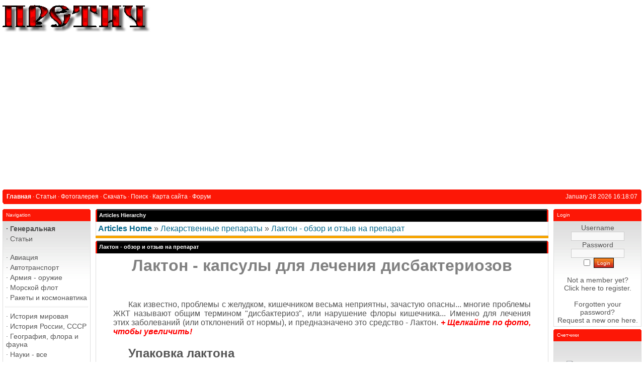

--- FILE ---
content_type: text/html; charset=UTF-8
request_url: https://pretich.ru/articles.php?article_id=1214
body_size: 7254
content:
<!DOCTYPE html>
<html xmlns='http://www.w3.org/1999/xhtml' xml:lang='en' lang='en'>
<head>
<title>PRETICH.ru - Articles: Лактон - обзор и отзыв на препарат</title>
<meta http-equiv='Content-Type' content='text/html; charset=iso-8859-1' />
<meta name='description' content='Претич - сайт обо всем, интересно и полезно' />
<meta name='keywords' content='история, армия, вооружения, войны, музыка, философия, схемы, чертежи, карты, география, наука, аппаратура, фотография, криминалистика, часы, игры' />
<link rel='stylesheet' href='themes/Gillette/styles.css' type='text/css' media='screen' />
<link rel='shortcut icon' href='images/favicon.ico' type='image/x-icon' />
<script type='text/javascript' src='includes/jquery/jquery.js'></script>
<script type='text/javascript' src='includes/jscript.js'></script>

	<link rel='stylesheet' href='infusions/ui_top_button_panel/ui.totop.css' type='text/css' media='screen' />
	<script type='text/javascript' src='infusions/ui_top_button_panel/js/easing.js'></script>
	<script type='text/javascript' src='infusions/ui_top_button_panel/js/jquery.ui.totop.js'></script>
	<script type='text/javascript'>
	   $(document).ready(function() {
		  $().UItoTop({ easingType: 'easeOutQuart' });
	   });
	</script>

</head>
<body>
<table cellpadding='0' cellspacing='0' width='100%'>
<tr>
<td class='full-header'>
<a href='https://pretich.ru/'><img src='images/php-fusion-logo.png' alt='PRETICH.ru' style='border: 0;' /></a>
</td>
</tr>
</table>
<table cellpadding='0' cellspacing='0' width='100%'>
<tr>
<td class='sub-header-left'></td>
<td class='sub-header'><ul>
<li class='white first-link'> <span class='bullet'>&middot;</span> <a href='https://pretich.ru/index.php'>
<span>Главная</span></a></li>
<li class='white'> <span class='bullet'>&middot;</span> <a href='articles.php'>
<span>Статьи</span></a></li>
<li class='white'> <span class='bullet'>&middot;</span> <a href='photogallery.php'>
<span>Фотогалерея</span></a></li>
<li class='white'> <span class='bullet'>&middot;</span> <a href='downloads.php'>
<span>Скачать</span></a></li>
<li class='white'> <span class='bullet'>&middot;</span> <a href='search.php'>
<span>Поиск</span></a></li>
<li class='white'> <span class='bullet'>&middot;</span> <a href='infusions/site_map/site_map.php'>
<span>Карта сайта</span></a></li>
<li class='white'> <span class='bullet'>&middot;</span> <a href='https://pretich.ru/forum/index.php'>
<span>Форум</span></a></li>
</ul>
</td>
<td align='right' class='sub-header'>January 28 2026 16:18:07</td>
<td class='sub-header-right'></td>
</tr>
</table>
<table cellpadding='0' cellspacing='0' width='100%' class='side-both'>
<tr>
<td class='side-border-left' valign='top'><table cellpadding='0' cellspacing='0' width='100%'>
<tr>
<td class='scapmain-left'></td>
<td class='scapmain'>Navigation</td>
<td class='scapmain-right'></td>
</tr>
</table>
<table cellpadding='0' cellspacing='0' width='100%' class='spacer'>
<tr>
<td class='side-body'>
<div id='navigation'>
<ul>
<li class='first-link'>
<a href='https://pretich.ru/infusions/site_map/site_map.php' class='side'><span class='bullet'>&middot;</span>
<span>Генеральная</span></a></li>
<li>
<a href='articles.php' class='side'><span class='bullet'>&middot;</span>
<span>Статьи</span></a></li>
</ul>
<hr class='side-hr' />
<ul>
<li>
<a href='https://pretich.ru/articles.php?cat_id=27' class='side'><span class='bullet'>&middot;</span>
<span>Авиация</span></a></li>
<li>
<a href='https://pretich.ru/articles.php?cat_id=28' class='side'><span class='bullet'>&middot;</span>
<span>Автотранспорт</span></a></li>
<li>
<a href='https://pretich.ru/articles.php?cat_id=41' class='side'><span class='bullet'>&middot;</span>
<span>Армия - оружие</span></a></li>
<li>
<a href='https://pretich.ru/articles.php?cat_id=30' class='side'><span class='bullet'>&middot;</span>
<span>Морской флот</span></a></li>
<li>
<a href='https://pretich.ru/articles.php?cat_id=21' class='side'><span class='bullet'>&middot;</span>
<span>Ракеты и космонавтика</span></a></li>
</ul>
<hr class='side-hr' />
<ul>
<li>
<a href='https://pretich.ru/articles.php?cat_id=3' class='side'><span class='bullet'>&middot;</span>
<span>История мировая</span></a></li>
<li>
<a href='https://pretich.ru/articles.php?cat_id=2' class='side'><span class='bullet'>&middot;</span>
<span>История России, СССР</span></a></li>
<li>
<a href='https://pretich.ru/articles.php?cat_id=16' class='side'><span class='bullet'>&middot;</span>
<span>География, флора и фауна</span></a></li>
<li>
<a href='https://pretich.ru/articles.php?cat_id=10' class='side'><span class='bullet'>&middot;</span>
<span>Науки - все</span></a></li>
<li>
<a href='https://pretich.ru/articles.php?cat_id=25' class='side'><span class='bullet'>&middot;</span>
<span>Криминалистика</span></a></li>
</ul>
<hr class='side-hr' />
<ul>
<li>
<a href='https://pretich.ru/articles.php?cat_id=45' class='side'><span class='bullet'>&middot;</span>
<span>Разное интересное</span></a></li>
<li>
<a href='https://pretich.ru/articles.php?cat_id=13' class='side'><span class='bullet'>&middot;</span>
<span>Искусство</span></a></li>
<li>
<a href='https://pretich.ru/articles.php?cat_id=34' class='side'><span class='bullet'>&middot;</span>
<span>Домоводство</span></a></li>
<li>
<a href='https://pretich.ru/articles.php?cat_id=31' class='side'><span class='bullet'>&middot;</span>
<span>Медицина Здоровье</span></a></li>
<li>
<a href='https://pretich.ru/articles.php?cat_id=50' class='side'><span class='bullet'>&middot;</span>
<span><strong>Родителям</strong></span></a></li>
<li>
<a href='https://pretich.ru/articles.php?cat_id=24' class='side'><span class='bullet'>&middot;</span>
<span>Спорт, туризм, отдых</span></a></li>
<li>
<a href='https://pretich.ru/articles.php?cat_id=40' class='side'><span class='bullet'>&middot;</span>
<span>Производство, строительство</span></a></li>
<li>
<a href='https://pretich.ru/articles.php?cat_id=14' class='side'><span class='bullet'>&middot;</span>
<span>Приборы и инструменты</span></a></li>
<li>
<a href='https://pretich.ru/articles.php?cat_id=36' class='side'><span class='bullet'>&middot;</span>
<span>Бытовая техника</span></a></li>
<li>
<a href='https://pretich.ru/articles.php?cat_id=1' class='side'><span class='bullet'>&middot;</span>
<span>Радиомастерская</span></a></li>
<li>
<a href='https://pretich.ru/articles.php?cat_id=43' class='side'><span class='bullet'>&middot;</span>
<span>IT - высокие технологии</span></a></li>
<li>
<a href='https://pretich.ru/articles.php?cat_id=37' class='side'><span class='bullet'>&middot;</span>
<span>Аудио, видео, фото, радио</span></a></li>
<li>
<a href='https://pretich.ru/articles.php?cat_id=46' class='side'><span class='bullet'>&middot;</span>
<span>Часы - все</span></a></li>
</ul>
<hr class='side-hr' />
<ul>
<li>
<a href='photogallery.php' class='side'><span class='bullet'>&middot;</span>
<span>Фотогалерея</span></a></li>
<li>
<a href='downloads.php' class='side'><span class='bullet'>&middot;</span>
<span>Скачать</span></a></li>
<li>
<a href='weblinks.php' class='side'><span class='bullet'>&middot;</span>
<span>Каталог ссылок</span></a></li>
<li>
<a href='contact.php' class='side'><span class='bullet'>&middot;</span>
<span>Обратная связь</span></a></li>
<li>
<a href='submit.php?stype=a' class='side'><span class='bullet'>&middot;</span>
<span>Добавить статью</span></a></li>
<li>
<a href='submit.php?stype=n' class='side'><span class='bullet'>&middot;</span>
<span>Добавить новость</span></a></li>
<li>
<a href='infusions/site_map/site_map.php' class='side'><span class='bullet'>&middot;</span>
<span>Карта сайта</span></a></li>
</ul>
</div>
</td>
</tr>
</table>
<table cellpadding='0' cellspacing='0' width='100%'>
<tr>
<td class='scapmain-left'></td>
<td class='scapmain'>Latest Articles</td>
<td class='scapmain-right'></td>
</tr>
</table>
<table cellpadding='0' cellspacing='0' width='100%' class='spacer'>
<tr>
<td class='side-body'>
<span class='bullet'>&middot;</span> <a href='articles.php?article_id=2498' title='Как технологии протезирования помогают участникам СВО вернуться к полноценной жизни' class='side'>Как технол�...</a><br />
<span class='bullet'>&middot;</span> <a href='articles.php?article_id=2497' title='Помогите касатикам!' class='side'>Помогите к�...</a><br />
<span class='bullet'>&middot;</span> <a href='articles.php?article_id=2492' title='Скрытие с места ДТП в 2026 году: ответственность, защита и судебная практика' class='side'>Скрытие с м...</a><br />
<span class='bullet'>&middot;</span> <a href='articles.php?article_id=2489' title='Monsters of Rock in Moscow 1991' class='side'>Monsters of Rock in ...</a><br />
<span class='bullet'>&middot;</span> <a href='articles.php?article_id=2486' title='Самые дорогие ноги в мире' class='side'>Самые доро�...</a><br />
</td>
</tr>
</table>
</td><td class='main-bg' valign='top'><noscript><div class='noscript-message admin-message'>Oh no! Where's the <strong>JavaScript</strong>?<br />Your Web browser does not have JavaScript enabled or does not support JavaScript. Please <strong>enable JavaScript</strong> on your Web browser to properly view this Web site,<br /> or <strong>upgrade</strong> to a Web browser that does support JavaScript; <a href='http://firefox.com' rel='nofollow' title='Mozilla Firefox'>Firefox</a>, <a href='http://apple.com/safari/' rel='nofollow' title='Safari'>Safari</a>, <a href='http://opera.com' rel='nofollow' title='Opera Web Browser'>Opera</a>, <a href='http://www.google.com/chrome' rel='nofollow' title='Google Chrome'>Chrome</a> or a version of <a href='http://www.microsoft.com/windows/internet-explorer/' rel='nofollow' title='Internet Explorer'>Internet Explorer</a> newer then version 6.</div>
</noscript>
<!--error_handler-->
<table cellpadding='0' cellspacing='0' width='100%'>
<tr>
<td class='capmain-left'></td>
<td class='capmain'>Articles Hierarchy</td>
<td class='capmain-right'></td>
</tr>
</table>
<table cellpadding='0' cellspacing='0' width='100%' class='spacer'>
<tr>
<td class='main-body'>
<a href='articles.php'><strong>Articles Home</strong></a> &raquo; <a href='articles.php?cat_id=57'>Лекарственные препараты</a> &raquo; <a href='articles.php?article_id=1214'>Лактон - обзор и отзыв на препарат</a></td>
</tr><tr>
<td style='height:5px;background-color:#f6a504;'></td>
</tr>
</table>
<!--pre_article--><table width='100%' cellpadding='0' cellspacing='0'>
<tr>
<td class='capmain-left'></td>
<td class='capmain'>Лактон - обзор и отзыв на препарат</td>
<td class='capmain-right'></td>
</tr>
</table>
<table width='100%' cellpadding='0' cellspacing='0' class='spacer'>
<tr>
<td class='main-body middle-border'><h1 style="margin-top: 1px; margin-bottom: 1px; text-align: center;"><span style="color: #808080;">Лактон - капсулы для лечения  дисбактериозов</span></h1>
<p>&nbsp;</p>
<p style="text-indent: 30px; margin: 1px 30px; text-align: justify;"><span style="font-size: medium;">Как известно, проблемы с  желудком, кишечником весьма неприятны, зачастую опасны... многие проблемы ЖКТ  называют общим термином "дисбактериоз", или нарушение флоры кишечника... Именно  для лечения этих заболеваний (или отклонений от нормы), и предназначено это  средство - Лактон. <em><strong><span style="color: #ff0000;">+ Щелкайте по фото, чтобы увеличить!</span></strong></em></span></p>
<p style="text-indent: 30px; margin: 1px 30px; text-align: justify;">&nbsp;</p>
<h2 style="text-indent: 30px; margin: 1px 30px; text-align: justify;">Упаковка лактона</h2>
<p style="text-indent: 30px; margin: 1px 30px; text-align: justify;">&nbsp;</p>
<p style="text-indent: 30px; margin: 1px 30px; text-align: justify;"><span style="font-size: medium;">Итак, это "прилично" оформленная  коробочка этаких "медицинских" цветов - молочно белый и голубой (почему-то они  любят эти цвета).</span></p>
<p style="margin-top: 1px; margin-bottom: 1px; text-align: justify;">&nbsp;</p>
<p style="margin-top: 1px; margin-bottom: 1px;"><a href="/b/5_lakton_india_lek_kz-111.jpg"> <img style="display: block; margin-left: auto; margin-right: auto; border: 0px none;" title="Лактон - капсулы для лечения дисбактериозов, полное описание" src="/b/5_lakton_india_lek_kz-111.jpg" alt="Лактон - капсулы для лечения дисбактериозов, полное описание" width="600" height="405" /></a></p>
<p style="margin-top: 1px; margin-bottom: 1px; text-align: justify;">&nbsp;</p>
<p style="text-indent: 30px; margin: 1px 30px; text-align: justify;"><span style="font-size: medium;">На лицевой стороне нарисованы две  капсулы, указано название - Лактон. Затем овал и в нем DI - наверное, логотип  производителя. Затем - Препарат для лечения дисбактериозов кишечника. 20 капсул.  Все надписи на русском и казахском языках - препарат куплен в Казахстане, в  Алма-Ате, цена на сегодня (март 2022) - 1500 тенге, в среднем. Это примерно 305  российских рублей.</span></p>
<p style="text-indent: 30px; margin: 1px 30px; text-align: justify;">&nbsp;</p>
<p style="text-indent: 30px; margin: 1px 30px; text-align: justify;"><span style="font-size: medium;">С обратной стороны коробки.  Показания к применению:</span></p>
<p style="text-indent: 30px; margin: 1px 30px; text-align: justify;">&nbsp;</p>
<p style="margin: 1px 30px 1px 90px; text-align: justify;"><span style="font-size: medium;">- диарея путешественников</span></p>
<p style="margin: 1px 30px 1px 90px; text-align: justify;"><span style="font-size: medium;">- синдром недостаточности пищеварения, ферментопатии, диспепсия</span></p>
<p style="margin: 1px 30px 1px 90px; text-align: justify;"><span style="font-size: medium;">- диарея, метеоризм, запоры</span></p>
<p style="margin: 1px 30px 1px 90px; text-align: justify;"><span style="font-size: medium;">- острые и хронические энтероколиты различной этиологии (бактериальной и  вирусной) в составе комплексной терапии</span></p>
<p style="text-indent: 30px; margin: 1px 30px; text-align: justify;">&nbsp;</p>
<p style="text-indent: 30px; margin: 1px 30px; text-align: justify;"><span style="font-size: medium;">С одного бока на коробке указан  состав. Одна капсула содержит:</span></p>
<p style="text-indent: 30px; margin: 1px 30px; text-align: justify;">&nbsp;</p>
<p style="margin: 1px 30px 1px 90px; text-align: justify;"><span style="font-size: medium;">- активные вещества: споры лактобактерий не менее 180 х 10<sup>6</sup></span></p>
<p style="margin: 1px 30px 1px 90px; text-align: justify;"><span style="font-size: medium;">- фолиевая кислота 0,15 мг</span></p>
<p style="margin: 1px 30px 1px 90px; text-align: justify;"><span style="font-size: medium;">- цианокобаламин 0,015 мг</span></p>
<p style="margin: 1px 30px 1px 90px; text-align: justify;"><span style="font-size: medium;">- вспомогательные вещества: крахмал, магния стеарат, лактоза</span></p>
<p style="margin: 1px 30px 1px 90px; text-align: justify;"><span style="font-size: medium;">- краситель титан диоксид</span></p>
<p style="text-indent: 30px; margin: 1px 30px; text-align: justify;">&nbsp;</p>
<h2 style="text-indent: 30px; margin: 1px 30px; text-align: justify;">Что внутри коробки с препаратом?</h2>
<p style="margin-top: 1px; margin-bottom: 1px; text-align: justify;">&nbsp;</p>
<p style="margin-top: 1px; margin-bottom: 1px;"><a href="/b/1_lakton_india_lek_kz-111.jpg"> <img style="display: block; margin-left: auto; margin-right: auto; border: 0px none;" title="капсулы Лактон инструкция по применению, какие противопоказания?" src="/b/1_lakton_india_lek_kz-111.jpg" alt="капсулы Лактон инструкция по применению, какие противопоказания?" width="600" height="469" /></a></p>
<p style="margin-top: 1px; margin-bottom: 1px; text-align: justify;">&nbsp;</p>
<p style="text-indent: 30px; margin: 1px 30px; text-align: justify;"><span style="font-size: medium;">Открываем коробку, внутри большой  лист - инструкция по применению Лактона. Ее я не буду приводить - она есть в  интернете без меня.</span></p>
<p style="margin-top: 1px; margin-bottom: 1px; text-align: justify;">&nbsp;</p>
<p style="margin-top: 1px; margin-bottom: 1px;"><a href="/b/2_lakton_india_lek_kz-111.jpg"> <img style="display: block; margin-left: auto; margin-right: auto; border: 0px none;" title="Лактон капсулы для лечения дисбактериозов, обзор и описание" src="/b/2_lakton_india_lek_kz-111.jpg" alt="Лактон капсулы для лечения дисбактериозов, обзор и описание" width="600" height="381" /></a></p>
<p style="margin-top: 1px; margin-bottom: 1px; text-align: justify;">&nbsp;</p>
<p style="text-indent: 30px; margin: 1px 30px; text-align: justify;"><span style="font-size: medium;">Две пластины с капсулами - или  две блистерные упаковки. Все, в общем-то, стандартно...</span></p>
<p style="margin-top: 1px; margin-bottom: 1px; text-align: justify;">&nbsp;</p>
<p style="margin-top: 1px; margin-bottom: 1px;"><a href="/b/3_lakton_india_lek_kz-111.jpg"> <img style="display: block; margin-left: auto; margin-right: auto; border: 0px none;" title="Лактон состав капсул, действующее вещество, какие аллергии бывают" src="/b/3_lakton_india_lek_kz-111.jpg" alt="Лактон состав капсул, действующее вещество, какие аллергии бывают" width="600" height="374" /></a></p>
<p style="margin-top: 1px; margin-bottom: 1px; text-align: justify;">&nbsp;</p>
<p style="text-indent: 30px; margin: 1px 30px; text-align: justify;"><span style="font-size: medium;">На обратной стороне пластины  также есть информация... в общем, она частично дублирует информацию с упаковки.  Есть дата выпуска и дата, до которой этот препарат годен. Есть номер серии...  Указаны условия хранения. Производитель: "Kwality Pharmaceuticals PVT Ltd",  Индия. Упаковано ТОО "Деново Импекс", Казахстан, Алматы, ул. Утеген Батыра.</span></p>
<p style="margin-top: 1px; margin-bottom: 1px; text-align: justify;">&nbsp;</p>
<p style="margin-top: 1px; margin-bottom: 1px;"><img style="display: block; margin-left: auto; margin-right: auto; border: 0px none;" title="капсула Лактона - какая польза и какой может быть вред" src="/b/4_lakton_india_lek_kz-111.jpg" alt="капсула Лактона - какая польза и какой может быть вред" width="498" height="209" /></p>
<p style="margin-top: 1px; margin-bottom: 1px; text-align: justify;">&nbsp;</p>
<p style="text-indent: 30px; margin: 1px 30px; text-align: justify;"><span style="font-size: medium;">Сама капсула - также стандартная,  обычная... из желатина. Внутри порошок.</span></p>
<p style="text-indent: 30px; margin: 1px 30px; text-align: justify;">&nbsp;</p>
<h2 style="text-indent: 30px; margin: 1px 30px; text-align: justify;">Насколько эффективен Лактон?</h2>
<p style="text-indent: 30px; margin: 1px 30px; text-align: justify;">&nbsp;</p>
<p style="text-indent: 30px; margin: 1px 30px; text-align: justify;"><span style="font-size: medium;">В интернете пишут разное...  кто-то хвалит, другие нет... Аптечные работники лишь пожимают плечами.</span></p>
<p style="text-indent: 30px; margin: 1px 30px; text-align: justify;">&nbsp;</p>
<p style="text-indent: 30px; margin: 1px 30px; text-align: justify;"><span style="font-size: medium;">Лактоны чаще всего используют в  качестве ароматизаторов, в молочных продуктах, а также изделиях для придания  вкуса и аромата различных фруктов... Применяют и в производстве лекарственных  веществ, в БАДах...</span></p>
<p style="text-indent: 30px; margin: 1px 30px; text-align: justify;">&nbsp;</p>
<p style="text-indent: 30px; margin: 1px 30px; text-align: justify;"><span style="font-size: medium;"><span style="color: #0000ff;"><strong>Мой личный опыт:</strong></span> я ничего не  заметил - ни положительного, ни отрицательного... поэтому я считаю, что деньги  выброшены на ветер. Это какая-то ерунда. Но - это мое личное субъективное  мнение, которое может быть ошибочным!</span></p>
<p style="margin-right: 30px; margin-top: 1px; margin-bottom: 1px; text-align: justify;">&nbsp;</p>
<p style="margin-right: 30px; margin-top: 1px; margin-bottom: 1px; text-align: justify;">&nbsp;</p>
<p style="margin-right: 30px; margin-top: 1px; margin-bottom: 1px; text-align: right;"><em><strong><span style="font-size: medium;">Михаил  Дмитриенко, специально для PRETICH.ru</span></strong></em><br /><em><strong><span style="font-size: medium;"> Алма-Ата</span></strong></em></p></td>
</tr>
<tr>
<td align='center' class='news-footer'>
<!--article_poster--><span class='bullet'>&middot;</span> Posted by <span ><a href='profile.php?lookup=1' class='profile-link'>Pretich</a></span>
on  &middot;
<!--article_cat-->In <a href='articles.php?cat_id=57'>Лекарственные препараты</a>  &middot; <!--article_opts--><a href='articles.php?article_id=1214#comments'>0 Comments</a> &middot;
1377 Reads &middot;
<a href='print.php?type=A&amp;item_id=1214'><img src='images/printer.png' alt='Print' style='vertical-align:middle;border:0;' /></a>
</td>
</tr>
</table>
<!--sub_article--><a id='comments' name='comments'></a><table cellpadding='0' cellspacing='0' width='100%'>
<tr>
<td class='capmain-left'></td>
<td class='capmain'>Comments</td>
<td class='capmain-right'></td>
</tr>
</table>
<table cellpadding='0' cellspacing='0' width='100%' class='spacer'>
<tr>
<td class='main-body'>
No Comments have been Posted.
</td>
</tr><tr>
<td style='height:5px;background-color:#f6a504;'></td>
</tr>
</table>
<table cellpadding='0' cellspacing='0' width='100%'>
<tr>
<td class='capmain-left'></td>
<td class='capmain'>Post Comment</td>
<td class='capmain-right'></td>
</tr>
</table>
<table cellpadding='0' cellspacing='0' width='100%' class='spacer'>
<tr>
<td class='main-body'>
Please Login to Post a Comment.
</td>
</tr><tr>
<td style='height:5px;background-color:#f6a504;'></td>
</tr>
</table>
</td><td class='side-border-right' valign='top'><table cellpadding='0' cellspacing='0' width='100%'>
<tr>
<td class='scapmain-left'></td>
<td class='scapmain'>Login</td>
<td class='scapmain-right'></td>
</tr>
</table>
<table cellpadding='0' cellspacing='0' width='100%' class='spacer'>
<tr>
<td class='side-body'>
<div style='text-align:center; m-t-10;'>
<form name='loginform' method='post' action='articles.php?article_id=1214'>
Username<br />
<input type='text' name='user_name' class='textbox' style='width:100px' /><br />
Password<br />
<input type='password' name='user_pass' class='textbox' style='width:100px' /><br />
<label><input type='checkbox' name='remember_me' value='y' title='Remember Me' style='vertical-align:middle;' /></label>
<input type='submit' name='login' value='Login' class='button' /><br />
</form>
<br />
Not a member yet?<br /><a href='register.php' class='side'>Click here</a> to register.<br /><br />
Forgotten your password?<br />Request a new one <a href='lostpassword.php' class='side'>here</a>.
</div>
</td>
</tr>
</table>
<table cellpadding='0' cellspacing='0' width='100%'>
<tr>
<td class='scapmain-left'></td>
<td class='scapmain'>Счетчики</td>
<td class='scapmain-right'></td>
</tr>
</table>
<table cellpadding='0' cellspacing='0' width='100%' class='spacer'>
<tr>
<td class='side-body'>
<center>
<script async src="https://pagead2.googlesyndication.com/pagead/js/adsbygoogle.js?client=ca-pub-4882853743790931"
     crossorigin="anonymous"></script>
<!-- Google tag (gtag.js) -->
<script async src="https://www.googletagmanager.com/gtag/js?id=G-H6H7VEMCRT"></script>
<script>
  window.dataLayer = window.dataLayer || [];
  function gtag(){dataLayer.push(arguments);}
  gtag('js', new Date());

  gtag('config', 'G-H6H7VEMCRT');
</script>
<!--LiveInternet counter--><script type="text/javascript"><!--
document.write("<a href='https://www.liveinternet.ru/click' "+
"target=_blank><img src='//counter.yadro.ru/hit?t14.6;r"+
escape(document.referrer)+((typeof(screen)=="undefined")?"":
";s"+screen.width+"*"+screen.height+"*"+(screen.colorDepth?
screen.colorDepth:screen.pixelDepth))+";u"+escape(document.URL)+
";"+Math.random()+
"' alt='' title='LiveInternet: показано число просмотров за 24"+
" часа, посетителей за 24 часа и за сегодня' "+
"border='0' width='88' height='31'><\/a>")
//--></script><!--/LiveInternet--><br>
<!-- Yandex.Metrika informer -->
<a href="https://metrika.yandex.ru/stat/?id=25750316&amp;from=informer"
target="_blank" rel="nofollow"><img src="https://informer.yandex.ru/informer/25750316/3_1_FFFFFFFF_EFEFEFFF_0_pageviews"
style="width:88px; height:31px; border:0;" alt="Яндекс.Метрика" title="Яндекс.Метрика: данные за сегодня (просмотры, визиты и уникальные посетители)" class="ym-advanced-informer" data-cid="25750316" data-lang="ru" /></a>
<!-- /Yandex.Metrika informer -->

<!-- Yandex.Metrika counter -->
<script type="text/javascript" >
   (function(m,e,t,r,i,k,a){m[i]=m[i]||function(){(m[i].a=m[i].a||[]).push(arguments)};
   m[i].l=1*new Date();k=e.createElement(t),a=e.getElementsByTagName(t)[0],k.async=1,k.src=r,a.parentNode.insertBefore(k,a)})
   (window, document, "script", "https://mc.yandex.ru/metrika/tag.js", "ym");

   ym(25750316, "init", {
        clickmap:true,
        trackLinks:true,
        accurateTrackBounce:true,
        webvisor:true
   });
</script>
<noscript><div><img src="https://mc.yandex.ru/watch/25750316" style="position:absolute; left:-9999px;" alt="" /></div></noscript>
<!-- /Yandex.Metrika counter --><br>
<a href="https://webmaster.yandex.ru/siteinfo/?site=https://pretich.ru"><img width="88" height="31" alt="" border="0" src="https://yandex.ru/cycounter?https://pretich.ru&theme=light&lang=ru"/></a>
</center>
- <a href="/latest_threads.php">Темы форума</a><br />
- <a href="/latest_comments.php">Комментарии</a>
</td>
</tr>
</table>
</td></tr>
</table>
<table cellpadding='0' cellspacing='0' width='100%'>
<tr>
<td class='sub-header-left'></td>
<td align='left' class='sub-header'></td>
<td align='right' class='sub-header'><!--counter-->17,136,931 unique visits</td>
<td class='sub-header-right'></td>
</tr>
</table>
<table cellpadding='0' cellspacing='0' width='100%'>
<tr>
<td align='center' class='main-footer'><div style='text-align:center'>Copyright &copy; Михаил Дмитриенко. Сайт Претич. 2004 г.</div><br /><br />
Powered by PHP-Fusion copyright &copy; 2002 - 2026 by Nick Jones.<br />
Released as free software without warranties under GNU Affero GPL v3.
</td>
</tr>
</table>
</body>
</html>


--- FILE ---
content_type: text/html; charset=utf-8
request_url: https://www.google.com/recaptcha/api2/aframe
body_size: 267
content:
<!DOCTYPE HTML><html><head><meta http-equiv="content-type" content="text/html; charset=UTF-8"></head><body><script nonce="AEaNTzV2r4y1hOr_cgRAHQ">/** Anti-fraud and anti-abuse applications only. See google.com/recaptcha */ try{var clients={'sodar':'https://pagead2.googlesyndication.com/pagead/sodar?'};window.addEventListener("message",function(a){try{if(a.source===window.parent){var b=JSON.parse(a.data);var c=clients[b['id']];if(c){var d=document.createElement('img');d.src=c+b['params']+'&rc='+(localStorage.getItem("rc::a")?sessionStorage.getItem("rc::b"):"");window.document.body.appendChild(d);sessionStorage.setItem("rc::e",parseInt(sessionStorage.getItem("rc::e")||0)+1);localStorage.setItem("rc::h",'1769617091280');}}}catch(b){}});window.parent.postMessage("_grecaptcha_ready", "*");}catch(b){}</script></body></html>